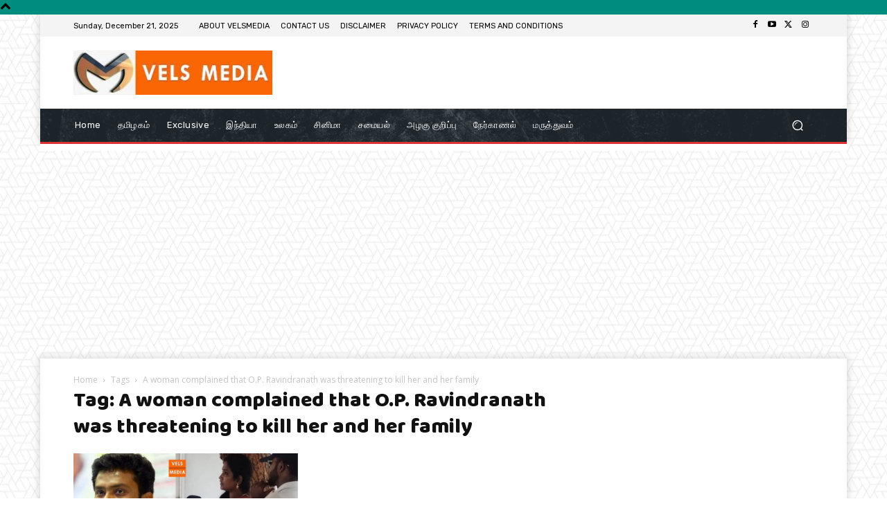

--- FILE ---
content_type: text/html; charset=utf-8
request_url: https://www.google.com/recaptcha/api2/aframe
body_size: 266
content:
<!DOCTYPE HTML><html><head><meta http-equiv="content-type" content="text/html; charset=UTF-8"></head><body><script nonce="4GsQCPUA2AYRpagax1elXQ">/** Anti-fraud and anti-abuse applications only. See google.com/recaptcha */ try{var clients={'sodar':'https://pagead2.googlesyndication.com/pagead/sodar?'};window.addEventListener("message",function(a){try{if(a.source===window.parent){var b=JSON.parse(a.data);var c=clients[b['id']];if(c){var d=document.createElement('img');d.src=c+b['params']+'&rc='+(localStorage.getItem("rc::a")?sessionStorage.getItem("rc::b"):"");window.document.body.appendChild(d);sessionStorage.setItem("rc::e",parseInt(sessionStorage.getItem("rc::e")||0)+1);localStorage.setItem("rc::h",'1766327348429');}}}catch(b){}});window.parent.postMessage("_grecaptcha_ready", "*");}catch(b){}</script></body></html>